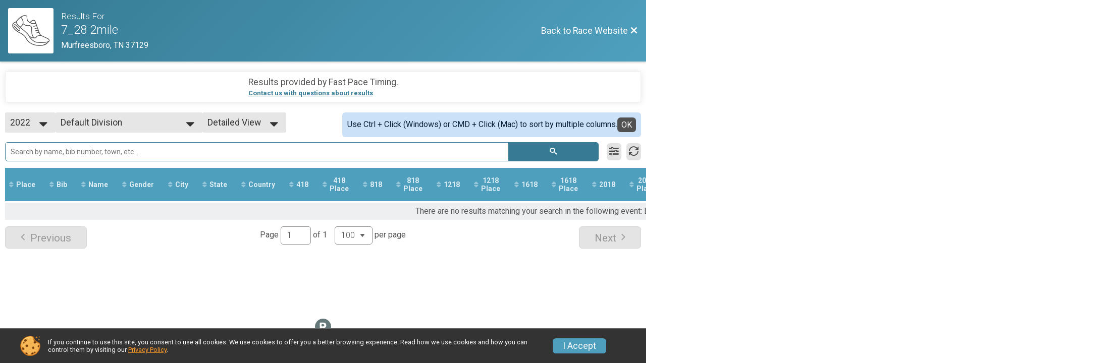

--- FILE ---
content_type: text/html; charset=utf-8
request_url: https://www.google.com/recaptcha/api2/anchor?ar=1&k=6LcdnRATAAAAAA4C48ibTO2oi9ikfu_Avc1VfsZP&co=aHR0cHM6Ly9ydW5zaWdudXAuY29tOjQ0Mw..&hl=en&v=N67nZn4AqZkNcbeMu4prBgzg&size=normal&anchor-ms=20000&execute-ms=30000&cb=msy6xe9m99ok
body_size: 49426
content:
<!DOCTYPE HTML><html dir="ltr" lang="en"><head><meta http-equiv="Content-Type" content="text/html; charset=UTF-8">
<meta http-equiv="X-UA-Compatible" content="IE=edge">
<title>reCAPTCHA</title>
<style type="text/css">
/* cyrillic-ext */
@font-face {
  font-family: 'Roboto';
  font-style: normal;
  font-weight: 400;
  font-stretch: 100%;
  src: url(//fonts.gstatic.com/s/roboto/v48/KFO7CnqEu92Fr1ME7kSn66aGLdTylUAMa3GUBHMdazTgWw.woff2) format('woff2');
  unicode-range: U+0460-052F, U+1C80-1C8A, U+20B4, U+2DE0-2DFF, U+A640-A69F, U+FE2E-FE2F;
}
/* cyrillic */
@font-face {
  font-family: 'Roboto';
  font-style: normal;
  font-weight: 400;
  font-stretch: 100%;
  src: url(//fonts.gstatic.com/s/roboto/v48/KFO7CnqEu92Fr1ME7kSn66aGLdTylUAMa3iUBHMdazTgWw.woff2) format('woff2');
  unicode-range: U+0301, U+0400-045F, U+0490-0491, U+04B0-04B1, U+2116;
}
/* greek-ext */
@font-face {
  font-family: 'Roboto';
  font-style: normal;
  font-weight: 400;
  font-stretch: 100%;
  src: url(//fonts.gstatic.com/s/roboto/v48/KFO7CnqEu92Fr1ME7kSn66aGLdTylUAMa3CUBHMdazTgWw.woff2) format('woff2');
  unicode-range: U+1F00-1FFF;
}
/* greek */
@font-face {
  font-family: 'Roboto';
  font-style: normal;
  font-weight: 400;
  font-stretch: 100%;
  src: url(//fonts.gstatic.com/s/roboto/v48/KFO7CnqEu92Fr1ME7kSn66aGLdTylUAMa3-UBHMdazTgWw.woff2) format('woff2');
  unicode-range: U+0370-0377, U+037A-037F, U+0384-038A, U+038C, U+038E-03A1, U+03A3-03FF;
}
/* math */
@font-face {
  font-family: 'Roboto';
  font-style: normal;
  font-weight: 400;
  font-stretch: 100%;
  src: url(//fonts.gstatic.com/s/roboto/v48/KFO7CnqEu92Fr1ME7kSn66aGLdTylUAMawCUBHMdazTgWw.woff2) format('woff2');
  unicode-range: U+0302-0303, U+0305, U+0307-0308, U+0310, U+0312, U+0315, U+031A, U+0326-0327, U+032C, U+032F-0330, U+0332-0333, U+0338, U+033A, U+0346, U+034D, U+0391-03A1, U+03A3-03A9, U+03B1-03C9, U+03D1, U+03D5-03D6, U+03F0-03F1, U+03F4-03F5, U+2016-2017, U+2034-2038, U+203C, U+2040, U+2043, U+2047, U+2050, U+2057, U+205F, U+2070-2071, U+2074-208E, U+2090-209C, U+20D0-20DC, U+20E1, U+20E5-20EF, U+2100-2112, U+2114-2115, U+2117-2121, U+2123-214F, U+2190, U+2192, U+2194-21AE, U+21B0-21E5, U+21F1-21F2, U+21F4-2211, U+2213-2214, U+2216-22FF, U+2308-230B, U+2310, U+2319, U+231C-2321, U+2336-237A, U+237C, U+2395, U+239B-23B7, U+23D0, U+23DC-23E1, U+2474-2475, U+25AF, U+25B3, U+25B7, U+25BD, U+25C1, U+25CA, U+25CC, U+25FB, U+266D-266F, U+27C0-27FF, U+2900-2AFF, U+2B0E-2B11, U+2B30-2B4C, U+2BFE, U+3030, U+FF5B, U+FF5D, U+1D400-1D7FF, U+1EE00-1EEFF;
}
/* symbols */
@font-face {
  font-family: 'Roboto';
  font-style: normal;
  font-weight: 400;
  font-stretch: 100%;
  src: url(//fonts.gstatic.com/s/roboto/v48/KFO7CnqEu92Fr1ME7kSn66aGLdTylUAMaxKUBHMdazTgWw.woff2) format('woff2');
  unicode-range: U+0001-000C, U+000E-001F, U+007F-009F, U+20DD-20E0, U+20E2-20E4, U+2150-218F, U+2190, U+2192, U+2194-2199, U+21AF, U+21E6-21F0, U+21F3, U+2218-2219, U+2299, U+22C4-22C6, U+2300-243F, U+2440-244A, U+2460-24FF, U+25A0-27BF, U+2800-28FF, U+2921-2922, U+2981, U+29BF, U+29EB, U+2B00-2BFF, U+4DC0-4DFF, U+FFF9-FFFB, U+10140-1018E, U+10190-1019C, U+101A0, U+101D0-101FD, U+102E0-102FB, U+10E60-10E7E, U+1D2C0-1D2D3, U+1D2E0-1D37F, U+1F000-1F0FF, U+1F100-1F1AD, U+1F1E6-1F1FF, U+1F30D-1F30F, U+1F315, U+1F31C, U+1F31E, U+1F320-1F32C, U+1F336, U+1F378, U+1F37D, U+1F382, U+1F393-1F39F, U+1F3A7-1F3A8, U+1F3AC-1F3AF, U+1F3C2, U+1F3C4-1F3C6, U+1F3CA-1F3CE, U+1F3D4-1F3E0, U+1F3ED, U+1F3F1-1F3F3, U+1F3F5-1F3F7, U+1F408, U+1F415, U+1F41F, U+1F426, U+1F43F, U+1F441-1F442, U+1F444, U+1F446-1F449, U+1F44C-1F44E, U+1F453, U+1F46A, U+1F47D, U+1F4A3, U+1F4B0, U+1F4B3, U+1F4B9, U+1F4BB, U+1F4BF, U+1F4C8-1F4CB, U+1F4D6, U+1F4DA, U+1F4DF, U+1F4E3-1F4E6, U+1F4EA-1F4ED, U+1F4F7, U+1F4F9-1F4FB, U+1F4FD-1F4FE, U+1F503, U+1F507-1F50B, U+1F50D, U+1F512-1F513, U+1F53E-1F54A, U+1F54F-1F5FA, U+1F610, U+1F650-1F67F, U+1F687, U+1F68D, U+1F691, U+1F694, U+1F698, U+1F6AD, U+1F6B2, U+1F6B9-1F6BA, U+1F6BC, U+1F6C6-1F6CF, U+1F6D3-1F6D7, U+1F6E0-1F6EA, U+1F6F0-1F6F3, U+1F6F7-1F6FC, U+1F700-1F7FF, U+1F800-1F80B, U+1F810-1F847, U+1F850-1F859, U+1F860-1F887, U+1F890-1F8AD, U+1F8B0-1F8BB, U+1F8C0-1F8C1, U+1F900-1F90B, U+1F93B, U+1F946, U+1F984, U+1F996, U+1F9E9, U+1FA00-1FA6F, U+1FA70-1FA7C, U+1FA80-1FA89, U+1FA8F-1FAC6, U+1FACE-1FADC, U+1FADF-1FAE9, U+1FAF0-1FAF8, U+1FB00-1FBFF;
}
/* vietnamese */
@font-face {
  font-family: 'Roboto';
  font-style: normal;
  font-weight: 400;
  font-stretch: 100%;
  src: url(//fonts.gstatic.com/s/roboto/v48/KFO7CnqEu92Fr1ME7kSn66aGLdTylUAMa3OUBHMdazTgWw.woff2) format('woff2');
  unicode-range: U+0102-0103, U+0110-0111, U+0128-0129, U+0168-0169, U+01A0-01A1, U+01AF-01B0, U+0300-0301, U+0303-0304, U+0308-0309, U+0323, U+0329, U+1EA0-1EF9, U+20AB;
}
/* latin-ext */
@font-face {
  font-family: 'Roboto';
  font-style: normal;
  font-weight: 400;
  font-stretch: 100%;
  src: url(//fonts.gstatic.com/s/roboto/v48/KFO7CnqEu92Fr1ME7kSn66aGLdTylUAMa3KUBHMdazTgWw.woff2) format('woff2');
  unicode-range: U+0100-02BA, U+02BD-02C5, U+02C7-02CC, U+02CE-02D7, U+02DD-02FF, U+0304, U+0308, U+0329, U+1D00-1DBF, U+1E00-1E9F, U+1EF2-1EFF, U+2020, U+20A0-20AB, U+20AD-20C0, U+2113, U+2C60-2C7F, U+A720-A7FF;
}
/* latin */
@font-face {
  font-family: 'Roboto';
  font-style: normal;
  font-weight: 400;
  font-stretch: 100%;
  src: url(//fonts.gstatic.com/s/roboto/v48/KFO7CnqEu92Fr1ME7kSn66aGLdTylUAMa3yUBHMdazQ.woff2) format('woff2');
  unicode-range: U+0000-00FF, U+0131, U+0152-0153, U+02BB-02BC, U+02C6, U+02DA, U+02DC, U+0304, U+0308, U+0329, U+2000-206F, U+20AC, U+2122, U+2191, U+2193, U+2212, U+2215, U+FEFF, U+FFFD;
}
/* cyrillic-ext */
@font-face {
  font-family: 'Roboto';
  font-style: normal;
  font-weight: 500;
  font-stretch: 100%;
  src: url(//fonts.gstatic.com/s/roboto/v48/KFO7CnqEu92Fr1ME7kSn66aGLdTylUAMa3GUBHMdazTgWw.woff2) format('woff2');
  unicode-range: U+0460-052F, U+1C80-1C8A, U+20B4, U+2DE0-2DFF, U+A640-A69F, U+FE2E-FE2F;
}
/* cyrillic */
@font-face {
  font-family: 'Roboto';
  font-style: normal;
  font-weight: 500;
  font-stretch: 100%;
  src: url(//fonts.gstatic.com/s/roboto/v48/KFO7CnqEu92Fr1ME7kSn66aGLdTylUAMa3iUBHMdazTgWw.woff2) format('woff2');
  unicode-range: U+0301, U+0400-045F, U+0490-0491, U+04B0-04B1, U+2116;
}
/* greek-ext */
@font-face {
  font-family: 'Roboto';
  font-style: normal;
  font-weight: 500;
  font-stretch: 100%;
  src: url(//fonts.gstatic.com/s/roboto/v48/KFO7CnqEu92Fr1ME7kSn66aGLdTylUAMa3CUBHMdazTgWw.woff2) format('woff2');
  unicode-range: U+1F00-1FFF;
}
/* greek */
@font-face {
  font-family: 'Roboto';
  font-style: normal;
  font-weight: 500;
  font-stretch: 100%;
  src: url(//fonts.gstatic.com/s/roboto/v48/KFO7CnqEu92Fr1ME7kSn66aGLdTylUAMa3-UBHMdazTgWw.woff2) format('woff2');
  unicode-range: U+0370-0377, U+037A-037F, U+0384-038A, U+038C, U+038E-03A1, U+03A3-03FF;
}
/* math */
@font-face {
  font-family: 'Roboto';
  font-style: normal;
  font-weight: 500;
  font-stretch: 100%;
  src: url(//fonts.gstatic.com/s/roboto/v48/KFO7CnqEu92Fr1ME7kSn66aGLdTylUAMawCUBHMdazTgWw.woff2) format('woff2');
  unicode-range: U+0302-0303, U+0305, U+0307-0308, U+0310, U+0312, U+0315, U+031A, U+0326-0327, U+032C, U+032F-0330, U+0332-0333, U+0338, U+033A, U+0346, U+034D, U+0391-03A1, U+03A3-03A9, U+03B1-03C9, U+03D1, U+03D5-03D6, U+03F0-03F1, U+03F4-03F5, U+2016-2017, U+2034-2038, U+203C, U+2040, U+2043, U+2047, U+2050, U+2057, U+205F, U+2070-2071, U+2074-208E, U+2090-209C, U+20D0-20DC, U+20E1, U+20E5-20EF, U+2100-2112, U+2114-2115, U+2117-2121, U+2123-214F, U+2190, U+2192, U+2194-21AE, U+21B0-21E5, U+21F1-21F2, U+21F4-2211, U+2213-2214, U+2216-22FF, U+2308-230B, U+2310, U+2319, U+231C-2321, U+2336-237A, U+237C, U+2395, U+239B-23B7, U+23D0, U+23DC-23E1, U+2474-2475, U+25AF, U+25B3, U+25B7, U+25BD, U+25C1, U+25CA, U+25CC, U+25FB, U+266D-266F, U+27C0-27FF, U+2900-2AFF, U+2B0E-2B11, U+2B30-2B4C, U+2BFE, U+3030, U+FF5B, U+FF5D, U+1D400-1D7FF, U+1EE00-1EEFF;
}
/* symbols */
@font-face {
  font-family: 'Roboto';
  font-style: normal;
  font-weight: 500;
  font-stretch: 100%;
  src: url(//fonts.gstatic.com/s/roboto/v48/KFO7CnqEu92Fr1ME7kSn66aGLdTylUAMaxKUBHMdazTgWw.woff2) format('woff2');
  unicode-range: U+0001-000C, U+000E-001F, U+007F-009F, U+20DD-20E0, U+20E2-20E4, U+2150-218F, U+2190, U+2192, U+2194-2199, U+21AF, U+21E6-21F0, U+21F3, U+2218-2219, U+2299, U+22C4-22C6, U+2300-243F, U+2440-244A, U+2460-24FF, U+25A0-27BF, U+2800-28FF, U+2921-2922, U+2981, U+29BF, U+29EB, U+2B00-2BFF, U+4DC0-4DFF, U+FFF9-FFFB, U+10140-1018E, U+10190-1019C, U+101A0, U+101D0-101FD, U+102E0-102FB, U+10E60-10E7E, U+1D2C0-1D2D3, U+1D2E0-1D37F, U+1F000-1F0FF, U+1F100-1F1AD, U+1F1E6-1F1FF, U+1F30D-1F30F, U+1F315, U+1F31C, U+1F31E, U+1F320-1F32C, U+1F336, U+1F378, U+1F37D, U+1F382, U+1F393-1F39F, U+1F3A7-1F3A8, U+1F3AC-1F3AF, U+1F3C2, U+1F3C4-1F3C6, U+1F3CA-1F3CE, U+1F3D4-1F3E0, U+1F3ED, U+1F3F1-1F3F3, U+1F3F5-1F3F7, U+1F408, U+1F415, U+1F41F, U+1F426, U+1F43F, U+1F441-1F442, U+1F444, U+1F446-1F449, U+1F44C-1F44E, U+1F453, U+1F46A, U+1F47D, U+1F4A3, U+1F4B0, U+1F4B3, U+1F4B9, U+1F4BB, U+1F4BF, U+1F4C8-1F4CB, U+1F4D6, U+1F4DA, U+1F4DF, U+1F4E3-1F4E6, U+1F4EA-1F4ED, U+1F4F7, U+1F4F9-1F4FB, U+1F4FD-1F4FE, U+1F503, U+1F507-1F50B, U+1F50D, U+1F512-1F513, U+1F53E-1F54A, U+1F54F-1F5FA, U+1F610, U+1F650-1F67F, U+1F687, U+1F68D, U+1F691, U+1F694, U+1F698, U+1F6AD, U+1F6B2, U+1F6B9-1F6BA, U+1F6BC, U+1F6C6-1F6CF, U+1F6D3-1F6D7, U+1F6E0-1F6EA, U+1F6F0-1F6F3, U+1F6F7-1F6FC, U+1F700-1F7FF, U+1F800-1F80B, U+1F810-1F847, U+1F850-1F859, U+1F860-1F887, U+1F890-1F8AD, U+1F8B0-1F8BB, U+1F8C0-1F8C1, U+1F900-1F90B, U+1F93B, U+1F946, U+1F984, U+1F996, U+1F9E9, U+1FA00-1FA6F, U+1FA70-1FA7C, U+1FA80-1FA89, U+1FA8F-1FAC6, U+1FACE-1FADC, U+1FADF-1FAE9, U+1FAF0-1FAF8, U+1FB00-1FBFF;
}
/* vietnamese */
@font-face {
  font-family: 'Roboto';
  font-style: normal;
  font-weight: 500;
  font-stretch: 100%;
  src: url(//fonts.gstatic.com/s/roboto/v48/KFO7CnqEu92Fr1ME7kSn66aGLdTylUAMa3OUBHMdazTgWw.woff2) format('woff2');
  unicode-range: U+0102-0103, U+0110-0111, U+0128-0129, U+0168-0169, U+01A0-01A1, U+01AF-01B0, U+0300-0301, U+0303-0304, U+0308-0309, U+0323, U+0329, U+1EA0-1EF9, U+20AB;
}
/* latin-ext */
@font-face {
  font-family: 'Roboto';
  font-style: normal;
  font-weight: 500;
  font-stretch: 100%;
  src: url(//fonts.gstatic.com/s/roboto/v48/KFO7CnqEu92Fr1ME7kSn66aGLdTylUAMa3KUBHMdazTgWw.woff2) format('woff2');
  unicode-range: U+0100-02BA, U+02BD-02C5, U+02C7-02CC, U+02CE-02D7, U+02DD-02FF, U+0304, U+0308, U+0329, U+1D00-1DBF, U+1E00-1E9F, U+1EF2-1EFF, U+2020, U+20A0-20AB, U+20AD-20C0, U+2113, U+2C60-2C7F, U+A720-A7FF;
}
/* latin */
@font-face {
  font-family: 'Roboto';
  font-style: normal;
  font-weight: 500;
  font-stretch: 100%;
  src: url(//fonts.gstatic.com/s/roboto/v48/KFO7CnqEu92Fr1ME7kSn66aGLdTylUAMa3yUBHMdazQ.woff2) format('woff2');
  unicode-range: U+0000-00FF, U+0131, U+0152-0153, U+02BB-02BC, U+02C6, U+02DA, U+02DC, U+0304, U+0308, U+0329, U+2000-206F, U+20AC, U+2122, U+2191, U+2193, U+2212, U+2215, U+FEFF, U+FFFD;
}
/* cyrillic-ext */
@font-face {
  font-family: 'Roboto';
  font-style: normal;
  font-weight: 900;
  font-stretch: 100%;
  src: url(//fonts.gstatic.com/s/roboto/v48/KFO7CnqEu92Fr1ME7kSn66aGLdTylUAMa3GUBHMdazTgWw.woff2) format('woff2');
  unicode-range: U+0460-052F, U+1C80-1C8A, U+20B4, U+2DE0-2DFF, U+A640-A69F, U+FE2E-FE2F;
}
/* cyrillic */
@font-face {
  font-family: 'Roboto';
  font-style: normal;
  font-weight: 900;
  font-stretch: 100%;
  src: url(//fonts.gstatic.com/s/roboto/v48/KFO7CnqEu92Fr1ME7kSn66aGLdTylUAMa3iUBHMdazTgWw.woff2) format('woff2');
  unicode-range: U+0301, U+0400-045F, U+0490-0491, U+04B0-04B1, U+2116;
}
/* greek-ext */
@font-face {
  font-family: 'Roboto';
  font-style: normal;
  font-weight: 900;
  font-stretch: 100%;
  src: url(//fonts.gstatic.com/s/roboto/v48/KFO7CnqEu92Fr1ME7kSn66aGLdTylUAMa3CUBHMdazTgWw.woff2) format('woff2');
  unicode-range: U+1F00-1FFF;
}
/* greek */
@font-face {
  font-family: 'Roboto';
  font-style: normal;
  font-weight: 900;
  font-stretch: 100%;
  src: url(//fonts.gstatic.com/s/roboto/v48/KFO7CnqEu92Fr1ME7kSn66aGLdTylUAMa3-UBHMdazTgWw.woff2) format('woff2');
  unicode-range: U+0370-0377, U+037A-037F, U+0384-038A, U+038C, U+038E-03A1, U+03A3-03FF;
}
/* math */
@font-face {
  font-family: 'Roboto';
  font-style: normal;
  font-weight: 900;
  font-stretch: 100%;
  src: url(//fonts.gstatic.com/s/roboto/v48/KFO7CnqEu92Fr1ME7kSn66aGLdTylUAMawCUBHMdazTgWw.woff2) format('woff2');
  unicode-range: U+0302-0303, U+0305, U+0307-0308, U+0310, U+0312, U+0315, U+031A, U+0326-0327, U+032C, U+032F-0330, U+0332-0333, U+0338, U+033A, U+0346, U+034D, U+0391-03A1, U+03A3-03A9, U+03B1-03C9, U+03D1, U+03D5-03D6, U+03F0-03F1, U+03F4-03F5, U+2016-2017, U+2034-2038, U+203C, U+2040, U+2043, U+2047, U+2050, U+2057, U+205F, U+2070-2071, U+2074-208E, U+2090-209C, U+20D0-20DC, U+20E1, U+20E5-20EF, U+2100-2112, U+2114-2115, U+2117-2121, U+2123-214F, U+2190, U+2192, U+2194-21AE, U+21B0-21E5, U+21F1-21F2, U+21F4-2211, U+2213-2214, U+2216-22FF, U+2308-230B, U+2310, U+2319, U+231C-2321, U+2336-237A, U+237C, U+2395, U+239B-23B7, U+23D0, U+23DC-23E1, U+2474-2475, U+25AF, U+25B3, U+25B7, U+25BD, U+25C1, U+25CA, U+25CC, U+25FB, U+266D-266F, U+27C0-27FF, U+2900-2AFF, U+2B0E-2B11, U+2B30-2B4C, U+2BFE, U+3030, U+FF5B, U+FF5D, U+1D400-1D7FF, U+1EE00-1EEFF;
}
/* symbols */
@font-face {
  font-family: 'Roboto';
  font-style: normal;
  font-weight: 900;
  font-stretch: 100%;
  src: url(//fonts.gstatic.com/s/roboto/v48/KFO7CnqEu92Fr1ME7kSn66aGLdTylUAMaxKUBHMdazTgWw.woff2) format('woff2');
  unicode-range: U+0001-000C, U+000E-001F, U+007F-009F, U+20DD-20E0, U+20E2-20E4, U+2150-218F, U+2190, U+2192, U+2194-2199, U+21AF, U+21E6-21F0, U+21F3, U+2218-2219, U+2299, U+22C4-22C6, U+2300-243F, U+2440-244A, U+2460-24FF, U+25A0-27BF, U+2800-28FF, U+2921-2922, U+2981, U+29BF, U+29EB, U+2B00-2BFF, U+4DC0-4DFF, U+FFF9-FFFB, U+10140-1018E, U+10190-1019C, U+101A0, U+101D0-101FD, U+102E0-102FB, U+10E60-10E7E, U+1D2C0-1D2D3, U+1D2E0-1D37F, U+1F000-1F0FF, U+1F100-1F1AD, U+1F1E6-1F1FF, U+1F30D-1F30F, U+1F315, U+1F31C, U+1F31E, U+1F320-1F32C, U+1F336, U+1F378, U+1F37D, U+1F382, U+1F393-1F39F, U+1F3A7-1F3A8, U+1F3AC-1F3AF, U+1F3C2, U+1F3C4-1F3C6, U+1F3CA-1F3CE, U+1F3D4-1F3E0, U+1F3ED, U+1F3F1-1F3F3, U+1F3F5-1F3F7, U+1F408, U+1F415, U+1F41F, U+1F426, U+1F43F, U+1F441-1F442, U+1F444, U+1F446-1F449, U+1F44C-1F44E, U+1F453, U+1F46A, U+1F47D, U+1F4A3, U+1F4B0, U+1F4B3, U+1F4B9, U+1F4BB, U+1F4BF, U+1F4C8-1F4CB, U+1F4D6, U+1F4DA, U+1F4DF, U+1F4E3-1F4E6, U+1F4EA-1F4ED, U+1F4F7, U+1F4F9-1F4FB, U+1F4FD-1F4FE, U+1F503, U+1F507-1F50B, U+1F50D, U+1F512-1F513, U+1F53E-1F54A, U+1F54F-1F5FA, U+1F610, U+1F650-1F67F, U+1F687, U+1F68D, U+1F691, U+1F694, U+1F698, U+1F6AD, U+1F6B2, U+1F6B9-1F6BA, U+1F6BC, U+1F6C6-1F6CF, U+1F6D3-1F6D7, U+1F6E0-1F6EA, U+1F6F0-1F6F3, U+1F6F7-1F6FC, U+1F700-1F7FF, U+1F800-1F80B, U+1F810-1F847, U+1F850-1F859, U+1F860-1F887, U+1F890-1F8AD, U+1F8B0-1F8BB, U+1F8C0-1F8C1, U+1F900-1F90B, U+1F93B, U+1F946, U+1F984, U+1F996, U+1F9E9, U+1FA00-1FA6F, U+1FA70-1FA7C, U+1FA80-1FA89, U+1FA8F-1FAC6, U+1FACE-1FADC, U+1FADF-1FAE9, U+1FAF0-1FAF8, U+1FB00-1FBFF;
}
/* vietnamese */
@font-face {
  font-family: 'Roboto';
  font-style: normal;
  font-weight: 900;
  font-stretch: 100%;
  src: url(//fonts.gstatic.com/s/roboto/v48/KFO7CnqEu92Fr1ME7kSn66aGLdTylUAMa3OUBHMdazTgWw.woff2) format('woff2');
  unicode-range: U+0102-0103, U+0110-0111, U+0128-0129, U+0168-0169, U+01A0-01A1, U+01AF-01B0, U+0300-0301, U+0303-0304, U+0308-0309, U+0323, U+0329, U+1EA0-1EF9, U+20AB;
}
/* latin-ext */
@font-face {
  font-family: 'Roboto';
  font-style: normal;
  font-weight: 900;
  font-stretch: 100%;
  src: url(//fonts.gstatic.com/s/roboto/v48/KFO7CnqEu92Fr1ME7kSn66aGLdTylUAMa3KUBHMdazTgWw.woff2) format('woff2');
  unicode-range: U+0100-02BA, U+02BD-02C5, U+02C7-02CC, U+02CE-02D7, U+02DD-02FF, U+0304, U+0308, U+0329, U+1D00-1DBF, U+1E00-1E9F, U+1EF2-1EFF, U+2020, U+20A0-20AB, U+20AD-20C0, U+2113, U+2C60-2C7F, U+A720-A7FF;
}
/* latin */
@font-face {
  font-family: 'Roboto';
  font-style: normal;
  font-weight: 900;
  font-stretch: 100%;
  src: url(//fonts.gstatic.com/s/roboto/v48/KFO7CnqEu92Fr1ME7kSn66aGLdTylUAMa3yUBHMdazQ.woff2) format('woff2');
  unicode-range: U+0000-00FF, U+0131, U+0152-0153, U+02BB-02BC, U+02C6, U+02DA, U+02DC, U+0304, U+0308, U+0329, U+2000-206F, U+20AC, U+2122, U+2191, U+2193, U+2212, U+2215, U+FEFF, U+FFFD;
}

</style>
<link rel="stylesheet" type="text/css" href="https://www.gstatic.com/recaptcha/releases/N67nZn4AqZkNcbeMu4prBgzg/styles__ltr.css">
<script nonce="PsWCcV_XT-VBDrtQ10Acdw" type="text/javascript">window['__recaptcha_api'] = 'https://www.google.com/recaptcha/api2/';</script>
<script type="text/javascript" src="https://www.gstatic.com/recaptcha/releases/N67nZn4AqZkNcbeMu4prBgzg/recaptcha__en.js" nonce="PsWCcV_XT-VBDrtQ10Acdw">
      
    </script></head>
<body><div id="rc-anchor-alert" class="rc-anchor-alert"></div>
<input type="hidden" id="recaptcha-token" value="[base64]">
<script type="text/javascript" nonce="PsWCcV_XT-VBDrtQ10Acdw">
      recaptcha.anchor.Main.init("[\x22ainput\x22,[\x22bgdata\x22,\x22\x22,\[base64]/[base64]/[base64]/bC5sW25dLmNvbmNhdChTKTpsLmxbbl09SksoUyxsKTtlbHNle2lmKGwuSTcmJm4hPTI4MylyZXR1cm47bj09MzMzfHxuPT00MTB8fG49PTI0OHx8bj09NDEyfHxuPT0yMDF8fG49PTE3N3x8bj09MjczfHxuPT0xMjJ8fG49PTUxfHxuPT0yOTc/[base64]/[base64]/[base64]/[base64]/[base64]/MjU1Okc/[base64]/[base64]/bmV3IEVbVl0oTVswXSk6eT09Mj9uZXcgRVtWXShNWzBdLE1bMV0pOnk9PTM/bmV3IEVbVl0oTVswXSxNWzFdLE1bMl0pOnk9PTQ/[base64]/ZnVuY3Rpb24oKXtyZXR1cm4gdGhpcy5BaSt3aW5kb3cucGVyZm9ybWFuY2Uubm93KCl9OmZ1bmN0aW9uKCl7cmV0dXJuK25ldyBEYXRlfSxPKS5LcT0oTy5kcj1mdW5jdGlvbihuLGwsUyxHKXtpZigoUz1tVihTKT09PSJhcnJheSI/[base64]/[base64]\\u003d\x22,\[base64]\\u003d\\u003d\x22,\x22woLCtGTDj8KnA8OxfcOTW8O1wqvCncKYX8O6wp7CjsOMaMOQw5rDgMKLECrDkSXDr3nDlxpJTBUUwrPDhzPCtMOtw4rCr8Olwo1LKsKDwrlMDzhjwrdpw5RpwoDDh1QowqLCixk3D8Onwp7Cl8KzcVzCqcO8MMOKDcKJKBkZbHPCosKJbcKcwop/w6XCig0swo4tw53CrcKOVW1tUC8Kwp3DmRvCt2nCmkvDjMO5DcKlw6LDiQbDjsKQTQLDiRROw6InScKfwqPDgcOJMcOywr/[base64]/ClBHDmR4Pwpk8wrXDuwPClDlnb8Orw7jDgEXDoMKUDQnCgy1mwrbDnsOTwqlNwqU4UMObwpfDnsOUDn9dWyPCji0nwoIBwpRrJcKNw4PDmMOsw6MIw4MEQSg/WVjCgcKICQDDj8OodcKCXQzCkcKPw4bDusO+K8OBwqI+UQYfwoHDuMOMbnnCv8O0w77Cp8OswpYsC8KSaHU7O0xHDMOeesKwacOKVhjCkQ/DqMOFw7NYSQfDo8Obw5vDtDhBWcOlwoNOw6Jrw6MBwrfCoHsWTTPDgFTDo8OJe8Oiwol8wrDDuMO6wqjDq8ONAFhqWn/DhUg9wp3DqhU4KcOGIcKxw6XDvsOvwqfDl8KjwrkpdcOKwrzCo8KcecKvw5wIRsKHw7jCpcOGaMKLHjPChwPDhsOWw6JedHwuZ8Kew6HCq8KHwrxfw7pJw7cTwqZlwospw5FJCMK1N0YxwpPChsOcwoTCqsKLfBE/wqnChMOfw5tXTyrCqcOpwqEwZsK9aAlvLMKeKit4w5pzCcOeEiJYfcKdwpV4CcKoSy7Ci2sUw5xXwoHDncOww6zCn3vCjcKvIMKxwp7ChcKpdhXDssKgwojCnTHCrnUVw5DDlg8xw6NWbwrCt8KHwpXDuknCkWXCuMKqwp1Pw5sUw7YUwp8qwoPDlxceEMOFX8O/w7zCsgdLw7pxwrclMMOpwrjCqizCl8KtGsOjc8K2wpvDjFnDoyJcwpzClsO/woAqwo9Xw5rCk8O7bwbDqGV+AWHCnA7CqlXCnSJODTLClsKyBjpCwoTCv1PDqsOpDcKaKWlrI8ONHMKLw73Chl3Cs8KFGMOrw7XCjMK0w5ACN0DChsK0w5dpw6vDv8OEH8OYe8K/[base64]/woDDrBRMwrhQPsOQdylofwnDvsOBRy3CqsOPwo5ow5djwrfDt8OGw4geW8Ouw4saUQzDmcKcw4YXwpg5acO9wqFwBcKZwrPCujjDtGLCo8OqwoxeJy53w4xJd8K0RVQvwqY4PsKDwpPCuElFKMKObsOpS8K9JcKpbQjDvgfDjcKXScO+KWc4woN2PC/CvsKzwoo7D8KQacKywo/DtSXCqEzDhBR0VcK/FMKDw57DtUTCqXljWyTCkz4Fw7gQw79bwrDDszPDuMKZcg7DqMOLw7JdGsKzw7LDmG/CoMKSwogqw4tEBcO6AMODG8KfRMOqO8OZLhXCrG7CkMKmw4PDowzDsD8aw4cLaXHDrcKzw5PDtMOUbQ/DojrDmMOsw4zCk2stdcKrwopbw7TDgTvDpMKpwrsIw6EXRTrDuCkTDBjCgMOUFMOxEsOdw67Dsx4PJMObwqgxwrvCpE42IcOww6s2w5DDrsKww4kBwrRcHFFtw6p6bzzCvcKgwp0zw4zDpxAFwrsdTHlvUFDDv19twqfDs8KPZsKZA8OlXB/CgcOlw6nDr8K/[base64]/CrsOQwqHCkE5HY3wiPQHCrMKdcxXDpTdcU8OEB8O/[base64]/[base64]/CgcKHw5kyD8Kkw4I+wqXCsyvDiMOWBAzCn3gDTynCmMOETMK0w68Rw7XDk8Ozw4jCncKNBcKDw4NQw7DCpGrCicOWw5zCi8Kcw6g0woplS0tKwp81IMOOLMOfw79uw7LCp8OLw7NkBjXChsKKw4DCqwLDicK4GcOWwqvCk8O+w5fDgcKqw7HDn2oAK0E6OMOxaQjDlS/CklM7fkEZcMOGw5/ClMKXJsK0wrITAsKGBMKNwqExwq4lPMKQw5sgwpDCuFYKdGUWwpHCjXDDkcKGEFrCj8KewrcWwofCiQzCni0Fw4lUH8Kzwqd8wosSPTLCo8Kvw5d0wr7DnCTDmVZQLgLDs8OmNVkOwpt1w7JHRWPDkU7DjMK8w4gZw5/Di2w8w4cowq8HEiLChcKIwrAMwoVSwqh6w4pDw7xiwrMGQhImwrnCiyjDm8Kgw4HDjGcjLcKow7PDo8KECEswMQ/CksKQfCHCosKoQsO7wr/CrCZ5B8Olwr8mAcK6w4plTsKXK8K6AHRrwrfCksOdwoHDmw4Kwp5Qw6LClWTDrsOdfFNIwpJ0w6MMXGzDncO2LVHDkTQKw4Bbw7AaEcOMZwcow6LCosKcNMKBw4tjw5hFTTUPUjPDt30EXcOpIR/CicOMRMK3DVAJC8OoC8OIw6XDoynDvcOIw6ksw65rOVl5w4fCtjYTbcKIwqw3wqDCpMK2LBYRw6jDsB5jwojCvzZXIW/CmVLDpcOJch8Pw4jDlsOPw6sgwr3DtGbCnWXCgHDDmFIyPi7Co8O1w61IbcKuTicGw6BJw6o8wpfCqQkONsKew4DDnsOrw73DhMK/[base64]/CiHzCvGbDpAMSw69Yw7nDm8KdwofCt8Kpw67DvEjCosKrAlfDucOGI8K/wroTFMKTSMOpw4oxw4x7LgXClAHDik0/dsKMGFbCrjnDj0wudyNbw6UNw6hLw4MRw7zDqXjDtMKIw74BZcKcARzCiBNWw7/DjsOAR2ZUb8O0JMOHXnfDp8KKFBxww5Y+ZsKZb8KxZHxKH8Ocw6PDiXdywp0nwoHCkFvCnhTClxwtf1bCi8OKwqLCj8K3MkfCgsOdVxARM0Q5w5nCpcKZesKjGzbCqsOmNVdaRgo5w6IbV8KvwoHDm8Ozwo1necOQHnQbwo/CuTYGZ8K0wrbDnmsNZwtKw7PDqMOfBMOrw5nDvSAqGMKUblDDtFrClEYbw7UILMOsUMOYw4vCvTfDrHw1MMOxwopJYMKuw6bDl8KewoJ6KTMvwqXDs8KVYFQsUBLCjhUhVcOtWcK5DUZ4w4/DpATDmcKiQsOoVMKbDcOZUcKUBMOpwrlywpVpJQLDoB8eKknDkyvCpCE2woksISp3VxkmLi/[base64]/Do8OfwrrDjsKJwqIrwo9sw5JscMODwqAYwq/[base64]/DtcOJw5bCuBvDtsKVw58bdsOraHPCtsOJw5thd2N9w6MKQcOwwpzCjDjDtsO0w7PCvQnDvsOYV1HDh0LCkRPCmEVkHcKtR8KyPcOXfMKAwoU3bsK+ElQ/[base64]/wo/CmVY7w5rDqSzCscKTcXnCs8OxQzk0w680w71zw5VKdcKYU8OVI1fCgMONMcKqAjVEQ8K2wqM7w4oGAcOYWCcVwpfCnzE0B8KdcU3CkFXDiMK7w5vCq2p7fMKTNcKzBirCmsOXbD/DosO1azbDksKbGF/DoMK6CT3CkQjDnz/ChxvDpXbDoic8wrrCtcK/QMK/[base64]/Dn8OLU8OQMsOdNS15DMOpKMK+UVE4MjXDssOkw7FIe8OqcX09FFJVw6PCkMOsUXzDrCjDsg3DviTCp8Oxwoo0I8OfwqbClTTChMKxTA/DnVIjThBhY8KIRcK6UmvDqwVYwqscKivDvMKRw67CjcOnBDgFw5zCrxdCUXfDuMK6wq/CisOXw47DmsKDw6TDsMOhwod6fnDCvcKtDCYHB8OKwpNdw43ChsKKw5nDtWbCl8K5wrLCo8Ocwosmd8OeMVPCgcO0fsOzX8KFw6nDvwhYwq9Xwp0tdMKJCRHDr8Ksw47CvTnDg8O/wojCksOaTg8nw6zCj8KSwqrDvXldw7p/YsKMw6wPLsOXwq5bwqRAf1AAYVLDuiRYQnBWw7x8wpfDk8KywpfDuhZSwrNpwp4JIQ4mwp/DicKpW8OTfcKddsKgKlgYwpFzw63DkELCjijCsnEeCsKYwqVXKMOCwq1Rwp3DjVfDvk4GwpPDhsKvw5DCk8KIIsOPwo7DlMOlwrZyRMKbdyhsw57ClMOEwpPCqHQMWxggAcK8fWHClMKocyDDlcKUw6TDkMK/wpfCscOxFMOAw6DDtMK5SsK1GsOTwpUOUgrCg3NjN8Kuw7DCk8OtQsOqBsKnw7sAUB7CqCzChhUGDgFrU383YlsLwrFEw6Y0w7nDl8K/L8OAwovDj3ROQGp+AsOKdX3Dv8Oww6zDlMKTKmbDkcKtPiXDr8KIHFTDuj11wo/DtXM9wpHDkDReIgzDhMOnWUkHaDZNwr3DqQRgWzYUwrNkGsO6wq0ve8KswqUcw60AcMOqwonCv1ZKwoXDsHTDmMK1aWjDoMKgJ8KST8KAw5nDucKhAF0hw5HDrgt/G8Kmwrwjdj/[base64]/CsQNhwqTCtnsMe1vDknpBdcOAwp9tNMOeTwp9w5bCmMKywrnDqcOmw7fCp1zCisOSwrjCvmfDvcOZw6/CrMKVw6xwFhzDmsKsw5nDkcKXDCxnH0zCgcKew5JeTsK3ZsOiw7kWSsK/woI/wqjCvcKgwozDmcK2woTDnnbDnQfDtFbCncOoDsKRZsORLsKuwq7Dk8OVcCXCqEdxw6MkwopEw6fCnMKYwqFTwpXCh04Ya1AMwrsXw6zDvBbCuUZdwrzCvgMsEl3DnitDwqrCsxXDu8OAaVpJA8OVw67DtsK9w5JBHsKIw7LCsx/CrznDqHBmw6JxQ1wqwoRJwpgfw4YDTsKqdxHDqMODfC3Dvm/CkCbCo8KhRAoYw5XCu8O+XgPDpcKiHMOOwro4VsKEw7tzdiJ1RVZfwrzCpcK0IMKvw7jDkMKhZsOfw6EXNsO3JRHCpWnDljbCoMKIw4/[base64]/CosK1WMKGw5DDjSzCsAbDqsO2MRwdwo3DmsO6ShoXw61FwqwpEMOjwrBmaMKOwrvDhy7CmCp5NMOZw5HCqSEUw7rCrH84w4ZTw75vw7A7MwHDoV/DjhnDgMONbcKqNMK4w5DDiMKnwqNtw5TDn8KwOsKKw45fwoAPEjVPfxwywrXDm8KZEQfDvcKAUMKmB8KeJ23CucOHwrDDgkITcyvDr8K+f8Oaw5A9WijCtl1twpTCpC/CsHDChcOMR8OXEVTDoTrCqDHDjMOBw5DCjcOawoHDri88wo3Dr8KdBMOvw6dscMKNWcKew7osIMKWwqhXfMKew5nCgy8sBhTCt8OOQCZJw4t1w6TCncKzE8KnwrlVw4LCicOGBVsFB8KEQcOLw5jCvHbCjsORw4nCgcO/[base64]/[base64]/CnFAzwobCoMOQdsOqw7rCsg3CnEzCvFrDggbDqMO6w5vCocO9w5oPwr/ClG3DicOpCDhdw4UFwqfDgMOiwo/[base64]/PVQFw4XCvMOgS1vDiMONw65QaDLCtsKSw77DhcOaw71SHV3CpwfCm8KOCj9IDsKHHMKmwpTCo8KxFkwSwo0aw5fCmcOMd8OrV8KvwqI8eF/[base64]/DsVfDrUfDv8O9wpXDu3DCicKUwp/CtMKpUiVGA8K4w4nCvcOAFD3DgX/CpsOKe2LCicOiZ8K7w6HCtiDDtsO0w6DDowZVw6w6w5HCg8OOwojCrUt1cD/[base64]/DuMOxwphDwqp0KFgdPFMNw5zCncOQw6hYJ2LDuBnDpsOuw7DCjnPDt8OyOw3DrcK5H8KDYcOqwpHCp1XDosKkw4XDq1vDoMOBw53Cq8OAw7x8wqgZdMOIFyDCq8ODw4PCqj3Dp8Kaw4DDhgVHJsOiw7PDlVfCtnXCi8KUL07Dul7CusONWW/CtkMxQ8Kyw5HDmVo1blDCtcOOw6VLW1dpw5nDngXClx9BJgQwwpLCjAkkWz5AMFTChF9TwpzDlFPCmBHDjsK/woTDiHY8wrQRWsOww43DpsK9wozDhlwYw5VQw7fDpsKyGz4JwqDCrcO8wqXDh1/CvMOLGElbwr1hEioNwpjCnxcUw58Fw4kmdcOmaEo/[base64]/Dq8OgXRLDqy/CmsKqw5Qyw6TDgsOpwoFfUsKiwrdawpjDvznCgMOjwqYtfcO9TxTDqcObajwWwpQUeTDDqsKRwrLCj8OhwqRSKcKtOSV2w741wpY3w73DtkZYFsO6w5fDksOZw4rCo8KPwrfDlwkywrLCrcOewqlaG8K/[base64]/[base64]/DrcOYCjzCsG0ZIB7CjsOFwqIBw5zCtD3Dg8OGw5PCg8K8Jl4Bw7R5w6IGPcK+QMKsw6jCjcO4w7/CksO9w7wKUlrCsylOFDNmw69yfcKAwqVVwq5pwqjDv8KodMO6BzLDhnnDilvCu8OBZEMIw6HCq8OUTGPDhlkEwrjCnsO5w5zDqAZNwpoYLTPCh8OvwrgAwrhiwrhmwrfCoSzCvcOTVjfCg28SChjDscOZw4/ClcKWRF1Qw7DDjMOJw6Brw7UXwpNAPjXCo27DkMKNw6XDgMKGw6h1wqvCuGvCpF9Jw4LCssKze3lxw4Acw6DCsUorcsKdS8OJSsKQRsOMwrrCqXbDj8Kzw63CrFISMsO/FcO/HF3DjwR/fcKPVcK9wpnDjXAaBnHDg8Kswq/DosKvwpxPHgXDhVfCoFEdJ25Owq5tNcONw4PDisK/wr7CvMONw77CtcK7BcKLw6wIc8O9Ihc9ZEbCoMKUw7sjwocdwp4uY8O2wobDuid9wo0VTU5RwrlvwrgUDsKed8O2w4LCl8Kdw7hdw4bCpcKswrTDt8OpVznDuhjDjikzei5UFUHCpMOpf8KSXsKyDsOEH8OVfsOsB8OYw7zDuwcEZsKRNWMswrzCtzvCkcORwp/CszjDgzcvw4Iiwq7CkW88wrLCgsOjwo/DkWnDvWTDlyXChhEZw7HChBUCNcKqex7DhMOyCsKHw7DCkxErW8KmZmXCq2LCtTw7w45Ow4/Crz7ChFvDsE3DnXV/TMOPM8KFPsK+dnLDlsOVwqxCw4fDoMOhwrrClMOLwrjCjsODwo3DuMOgw6YTWV5oQHDCrsKJD2J4wponw5YswoTChxbCp8Ogf0TCrw3CmwnCkW1ESSrDjRd0dis4w4Ekw6U6MS3DvcOiw6nDscOzCTxzw5Z5B8Kvw50wwopeUcKFw7nCvhwCw69mwoLDm3lGw75wwp/Drx3ClWfCkcOMw6rCtMKGKMO7wofDqnxgwpkewphBwrEcZsOFw7ZlJ2hSJinDjlfCt8O0w5jCvjPCncKKFDvCqcKmwprDk8KUw77CkMKGw7M0wqBJw6tBZW4PwoIbwpomwprDlxfDslVgKQ9hwrrDh2t1w7vDoMO/wozDlgM6EMKAw7gPw6HChMObY8KKPCfDjCLChFTDqScXw7kewozDlmRQZ8OQd8KhR8OFw6VQZzpJKD/DlMOsQkcOwoLCkH/CjhnCjMOIXsOtw6oewodlwpQNw7LCoA/CoFZfSxZjRFbCkzjCrwbDmiloQsO/[base64]/DgsOfw7dfIA3DiMKEwo3Co1zDkAbDq8OcRWfCsjUWOm3Do8O4wobCk8K0a8ODTUJ+wqN4w7LCj8OxwrDDmwY3QFI6LChNw7tpwoJvw5gJHsKkwpR6w7wKwpTCn8OBMsK1H3VLHD/[base64]/[base64]/ChcOPw5vDoXvDsMKISzMyRsKfwqrDgcO3F8ORw6zCkB8Iw7MPw6MWwrDDgmfDj8OiN8O0RsKQTcOEQcOjPsO+w6XChmzDosK1w6DCu07DpBbCi2zCkwvCosKVwo9XJ8OjFsK/[base64]/Co3XCqMONwoLDuzwGwq7DlH/CmyPCl8K0TMK4f8KEw6vDsMKuQMOdw4/CgMKocMKBwrZyw6UTCMKUacK/HcOowpExSn3DiMOuw6TDmx9lER/CpcONVcOmwodDGsKyw7bDhMKYwqTDqMKLwp/DqUvCrsO9ecODOMO9XsOpwqgAFMOOwoYlw7BNw6ZLZHDDgMK5U8OCNSPDqcKgw5jCmX8dwqINLlBGwpjDijPDqcKAw71BwpBjTibCucKqe8OhdmgrP8KMw5nCkHjDlQjCsMKMKcKBw69lw4vCmSYtwqcvwqrDosKlcRYSw6ZnZsKMDsOtPxRDwrLDqcO0aj92wp/CuRQow4RaFcKwwpgZwrpPw7hJIcKgw7wew60VZAhpZMOFwpQuwpbCimxTaHLDjSdzwo/[base64]/CicOSw5NvDQQzNF7DpF9ze1fDmCnDqxZnVsKbwonDnkbDkn1MYsOBw7tdP8KQPwPCssKGwpVgLsOiPzHCgsKmwr/[base64]/wovCo0zDjgvChsKLU8KNa0Acw7DDmsKKwrIQSWd2wpHCu0jCosOhCMKEwr8RGjDCkDrDqlFFwo9fXzNaw6pPw4PDlsKVEUDDqkPDp8OjTATDhg/DrMOmwpVXwrTDrsO2BWPDqkcZaz7DjcOJwp/DpMOywr9/UMKgR8KDwoUiLgo0O8Orwpw5wohzOHoxXjURdsOJw5ICdS4CTXDCqcOmP8K8wqrDlVvCvsKCYiHDtzrCiG1/[base64]/wodwYBImFA1ZK8Okw4UBbQsUwpkmSsKowr/DvMOvSADDocKMw61jCxvClDQuwo13wrUaL8KVwrTCnS8YZcOlw5IVwpDDgjzDlcOwF8K1WcO4WU3Dsz/[base64]/Crl49T8K6DsOiecKkD8OAw7nCglrClcKOYUsQwpFFPsOkBVscAsKVDcO1w7nDqcK+w4TClcOjCsKHAxJew7/CtcKIw7Z6woDDlkTCt8OPwojCgVbCkSrDilMXw77CsVJZw5jCqjDDomljwozDpWnDmcO1Sl/[base64]/[base64]/SGp2wq5FOyvCvUjCucKXw4wWwrEQwp0KD1HCtsKjWRQfworDgcKQwqUswo/DnMOnw5dFIyINwoUEwoPCrMOgRMOPw7IsdMKiw5wWFMO8w5oXNnfCkG3CnQzCoMKDbcKqw7bDvhhYw7NKw7Eww4Afw7tKwoE7wotNw6PDti7CnDrDhzvCpgoFw4h/QcKYwqRGECl7LyYnw51DwrVCwpzDjmcdXMO+KsOpVcOVwrrChl97HcKqwobCgcKWw4vDkcKRw5PDpnNwwrMiGjLCjsOIw7UDOsOtbFFRw7U8d8Okw4zCu30tw7jCu0HDjcKHw641C27DjsK/w74SfBvDrMObCsKXRsOPw50qw6dgL1fDlcK4OMOAN8K1b2jDqA4vw4DCqcKHM0DDujnCrjUUwqjCvyc0ecO7L8Ofw6XCo3Ypw47ClGXDlz/CoU/DnHzChBvDoMK5wpYNfMK1cn7DtjPCjMOMX8OJDSbDvUPCpnnDmgbCu8OMBwlqwrBqw5HDosKWw6vDrkHCisO1w7fChcOleS/CoxrDoMOpBcKhcMOLBsO2fsKLw5/DgcOfw5RlUGzCmR7CjMOjZMKNwqDCmcOyFUUPRMO+w4hXdQ8mwqlrCDLCq8O4IcK9wqw4UcKnw4wFw5LCj8KUw5DDr8O9wq/CqsKWaBnCvD0PwqzDjF/CmSvCgcKgJcKVw558DsKbw5ZpXsOyw5dVUn4Xw4prwpzCksKuw4nDrMOfZjAnS8OzwoDCpGDCs8O2H8K9w7TDh8K9w7fCsRTDosO9wphteMORQnAlIMKgBlXDiXkWZcOhKcKJwrd8M8OQwp/[base64]/wqNHJSsdw4pzwrDDgsKAw53Cu8K+Ol7DmUjDgcO6w54owo1/w50Sw4w7w4pkw7HDkcO6f8KGacOPSnwBwqPDn8OZw5bCgcOiwqJSw7/ChsOfYzwoKMK2BMOcO2swwovDhMOdHMOqdBwcw6nDoU/CtnRACcO+SitjwprCn8Kjw4rDg1xpwr0ewqLDlFjCnyDCi8OMwr3DjjNKYcOiwqDCiRDCjj4Dw6BhwpzCj8OjEHpIw4Abwo7CrMOGw5tCMm/DicObM8OnNsKwAmUdbQcdGcKYw40jBAHCqcKOWcKjTMOswrvDgMO9w7NyPcK0JcKBeUVQe8KBcsK/BMKFw6xGScKkwrXDpMO4dS/Di13DicKtFMKBwoQqw6nDlMOkw5nCo8K3KHrDpcO/I0nDtcKpw4DCgcKaWDDCtsKucMO/wqoswqHChMKxTxnCrWh2fsOHw5rCoATCoVZXd1nCsMOoS3PClGbChcOPKBolGkHDpAbCscKyOQ/DkX3CrcO0SsO5w4UPw5DDp8O4wpBYw5jDiwFlwoLCkg/CjDTDmMONw50qTC/Cj8K2w7DCrTLDjMKLJcOTw44WCMKXFUfDocKvwrTCoh/DhkxHw4JDEiYUUGMfw5wEwo/Cu0NuPcK2wol8NcK2wrLDlcObwrHCrl9GwqN3w7QWw60xUxDDiHYbB8O0w4/DjgHDrUZTJFfDvsOiPsKZw4nDn1DCg2xSw644wo3Csw/DkC3CnMOwEMOTwo43fhnCisKzCsOadMKiWMKBYsOSJ8Ogw6XCu0Rew7V/RhMrwq5Zwr8cFFl5JsKjCsK1w5TDhsKscU3ClG0UZTbDk0vCtkTCr8OZe8KxRhrDvxBTMsKCwrnDisOCw6U2RAZowp0PJD3CqWU0w4x7w6hWwp7CnkPCnsOPwrPDnXPDsVV3wrLDlMKYaMO1GkjDn8KZw7oVwpzCp2IhCcKSE8KRwq8HwrQMwrk/J8KXWSYdwo3DlcKmw6TCvGTDnsKfwroOw7g8cWMnw6Q/dW5YXMKdwprDlgjCtMOtH8KzwrQkwpnDsRkZwpDDgMKNw4RkKsOXQcK1woFtw4jDl8K3BsKiJDUBw5cywrTCkcO0IsOwwofCmMKswqnCowsuFMKzw6o7aQ5Hwq/CtRPDkhrCgcOpWFzDvjzDjsKqTjd4RzI5JcKew4x3woBAISDColsww5jDkS9zwq/[base64]/w7fDh8OyC3HCtgPDsWLCsMOnwqY4bi7DocOFw65Rw4bDjUQuH8Kjw6ExIBzDs2RTwrDCv8ONCsKMT8KDwpg5SsOGw5PDgsOWw5s5QsK/w4/DgQZIXsKpwqTCjEzCuMKJUnFoUcOcIMKQwoR2IsKrwqkwDmJtwqgew4MGwpzCkgbDosOEa1UuwqMlw545w5wBw4dTG8KQa8KjFsOHwo45wokywpXDkTxywoBGwqrChg/Dm2UcXBk9w7VvLcOWwrbClMO6w43DuMO+w6ZkwolSwpEtw5cXw4rCnVLDgsKVLMKDT1xJTsKDwodMQMOgCiRWccONclvCjBEEwpJPTsK4Cl3CvyvDssKWNMOJw5rDm3rDnC7DmD1ZNcOMw4jCnGRqSEXCu8K8N8K+wr8tw6pgw5/CqsKPECYkN2l4GcKYWMOCCsODZcOaWB1PDQ9qwqgjE8KgZcKTdcKvw4jDksOEw553wr3Dughhw50Yw6jDjsOZbsKMT2M4wqDCkyIuQxBqUAQRw4VgVsK0w4fDu33Ch2TCnB17H8OVesOSw6/[base64]/DhMKcGMOhw47Cjm9+wqPDmGIZwp9CP8O9Vl/Ck00VYMOCE8ONJ8Kzw7Mww5kMesO9w4XCqsO4EnvDp8Kyw4HCvMKCw4cEwqU7Dg4Nwp/[base64]/DvhbCvAI3InTCl8KIEmZXTEJhw7bDiMODOsKew5FCw6M3HFRXY8ObdsKqw47Co8KcL8KXw6xJwoDCpjjCu8OJw5fDrUYGw7kAw6nDqMKZA1cgQMOpIcKmecO/wpB7w7EvDArDkG8oU8KqwoIqwr/DqDPCgjHDtwHDosO4wonCi8OmfBE5asO0w67DqMOLw5vCjsOCFU/Di33DnsO3fMKjw59Cwr7CncOYwrlew7QMejIJw7/[base64]/Cl3c3KErCtcKHccOZwrVFw7fDhsO7IXdbZ8OHEHNAcMKmS0zDtA59w6HCljRfwrzClkjCqhgGw6Iawp3Du8O+wq/Cmw0ibMOdXMKbSXJwdADDqjjCocK8wp3DghNlwozDscKwJcKvLMOVfcKzwpLCmGzDuMOPw51zw69pwpHCiAnCixEWOcOLw5fCvsKswos5aMOFw6LCs8OOczDCsgLDuRLCgnQTMhTDnsO/wrMIOUrDnH1NGGYqwrU5w73ChgZVUsK+w6lUIMOhRCAywqApTMOPwr4Zwp9FY2J+csKvwr9nIB3Dr8KkV8K8w58PPcOtwpsqeEfDt33CtELDuxnDk29Iw5ouQsKIwqQ6w58tU27CucOuI8Kzw4vDgF/DoyV9w4DDqmzDm3HCqsO9w6DCmTULWHDDt8OWwqVlwpV8L8KXMEjDosKEwqrDoC0gK1/DoMOMw5ZbA1rClsOEwqkHw7bDucOyRnpndsKmw7Vowq7Dr8OmJsKtw5nCl8K/[base64]/wq3DqMK8wobDssOww5IRLxHDqHQuw54oD8O0wopmf8KqahpGwplNw4F/wo3DmibDpxfCgAPDo2sKBiNONcK0TgPCncOkwod7IMOPGsOTw5vCjjrCkMOWSsOow5oQwpkfFggYwpF2wqs1JMKtZcOxCkllwpjCosO3wo/ClMKXDMO1w7XDiMO7RsKxJ3TDsDbDpRHCiELDi8OJwprDo8OEw4/CtgJOOi4rW8KRw63CrgNfwopUbQfDkRPDgsOWwp3Cpg3Dk2vCl8KJw47DncKEw4rDhCQiSsOpScKsLTnDlgvCvG3DhsOaZSfCsxt6wq1Sw5rDvMKNIXtlwo4ww4PCiWbDv3XDtCbDp8O4RCHCrWpsYEQww4p/w53ChMOyUxFWw6VpQn4fTlM8Dj3Do8KEwrHDllDDq3hBCApKw7TCsDbDkyDCtMOkHHPDr8O0eAfCvMOHBndUUj56NClpYUnCoihLwq0cwqQpAcK4AsK7wqHDmS1mMMOxVWPCncKEwoPCvcObwovDkcObw7jDmSLDj8KGGMKcw7lKw6TCjU/Cj0TCoXIjw55tbcOkCFLDoMK/w7kPf8O7A17CnD4Fw4LDrMOAUcKcwplmHMOCwpR2ZsKRwrAQI8K/EcOfeShJwoTDvT7Dg8OOMcKFwpTCosO7wqRww4LCqnHDn8Ouw5bCnnnDtsK1wohEw4bDiwlaw6N+GUPDvsKZwoHChC0JYsOZQMKtKil7L2LDosKbw7/CmcK5wpJOwoPDucOvUR4YwqDCuTTCgsKFw6ktVcO4w5TDuMOeelnDssObaS/CmBV/w7rDrmcqwpxGwpwvwo8kw5LDkMKWAcKNwrcPdgh4A8Orw7wUw5cgcDtBPinDjVbCm0JJw5nDpx5WCXEdwolBw5rDkcOPN8OUw73CmMKqQcOZGcOjw4Egw4zDn0t0w50CwpE2SsKWw6zCtMOdPmjCicOiw5pGAsKlw6XCk8K1McKAw7dlN2/DvkcJworChwDDicKhIMKbD0Ngw4PCqH4YwodPFcOzOEPCtMKUw70kw5TCjcKJVMOiw7oRNcKFBMOyw7cLw7BHw6fCqsOqwqAgw6/CsMK2wq/DmcKLOsOuw7IWfm1MRMKFUGbCvEzCszzDlcKcVU0JwotAw64Rw5nCiSxnw4XCusK+w60BB8O5wq/[base64]/[base64]/CsCsvw6gkwqRnw6rCoMKpw4xIBQEpNnsfWFjCuTfCmMOiwoJdw4FjEcOOwrhxZgEFw68Awo3ChsKwwolHEGHDqcKfUsONKcKHwr3CtcO/QRjDrTsxZ8KQbMOrwqTCnFUWNx51FcOlScKDBMObwp54wozDjcKUKyrDg8KrwolKw48ew5rCqx0mwrESPgM9w7bCnRMxZToew5XDgAsOIXjCoMOwa0LCmcOEwoo0w71zUsODZzNNaMOUNXV9w7JAwpssw73DgMObwpwrEhRZwq4jEMOIwoDCmnBgVRwQw6oSAm/Ct8KQwqBXwqQbwq/DvsKww6Y6wp9+wpTCrMKiw7LCqxrDh8KVKzRnMQB0wphhw6dwQcOXwrnDhABTJk/DucKLwrhjwosuc8K5w65sYlXCsAJOw5wiwpDChTbDuSUuwp3DrnfChzfCkcOQw7Y4MAYbwq85NsKnZsKMw4/ChGbCkzPCnRfDusOow4jDg8K2S8OyB8OfwrRxwo82EWdVR8OgFsKdwrs4YRRAOE09SsKGKWtUCBbCncKvwpw6wrYuWgzDhMOuYMOYLMKJw4XDpcKMEg17w4rCtglLwrF3DcKdVsKtwq/Cv3HCk8K5b8KCwo0VSifDn8KCw79Hw61Hw7vCgMO/FMK2YgUIX8Onw4fCgsO8wo4+U8OLw4PCt8KrX1JpQMKowqU5wp8/LcOLw4UDwosaAcOXw58pw5ZvAMOVwoNsw63CtgPDm2DClMKRw7YHwrDDmQfDrnR7EsKswq5xw57CtsK4woLDnmvDhcKewrtZeTTCgsONw6rCsg7DnMK+wp3CmBTCtMOtJ8OkZXZrKU3DqjDCicK3TcKcEsK6aBFTYyY9w4o/w7rCrMKRHMOpDcKYw7VxQgJuwotFNh7DiBN8T1vCtD3CjcKnwoHDs8O8w5pdIlfDksKKw4rDtmYSwoUODMKYw6HCjBrChgN4OMOGw50yPFwiDMO3NcOFMTHDgC7CqRk/wozDmH95w5DDpg5qw6vDvBclTSk3Dk/DlsKaCDJkQ8KJOiQYwogSATw9SnFmFV0Ww6/DhcKBwqrDl2nDmSpFwqUdw7TClUXCpcKaw6ttGQAcesOhw5nCkwlbw53CicOfFWjDhMO6BsKDwqgKwq7DpWsOCRsDPRrCrkJ6LsO2wow/[base64]/[base64]/DvGJFw7FGw4puIsOcL8KQwrIcYsOowpoAwrofbsOMw7c6OxHDisO2wrM3w4cwbMKIPcOKwpbCqsOaWzF5aT3CmV/CujTDvMK7RcOFwr7CusODBiYFHFXCsyQXFxRVHsK7w4sbwpo6Y207JMOiw54jVcOTw4pzBMOGwponw6vCpznCpUB6TsK/wpbDosK6wpPDgsKmw4vCscKDwoHCp8OHw6pyw5AwFsOCNsOJw4YYw7LCoSMNKEEyHcO6ECRLY8KLABbDqjx4Zn4EwrjCtcKkw5bCocKjT8OIcsKdemRnw7p4wqjDmEEdb8OAfVHDmmrCrsKHFUrCncKnAMOQegFpFMOFOsOSJFbChCl/wpkpwpRna8K5w43Dm8K/w5PCoMOpw7Aiwq9Cw7PDnHzCj8Onw4XClxPCksOHwrssccKGOT/[base64]/B28yWHRiClDCvsK0w7svwql8EUtHwqLCmcOQw6LCssKsw4HCoh8/[base64]/[base64]/Cq1HDp0LDknZ7K0FSw6fClR/DssO8w7YPw4xbfVFpwrQeEHk2HsOLw5Zowo80wrB+wpTDrMOIw7TDqknCoxDDtMOSN3FfWyfCg8KMwq/Cr37DtgdTPgbDt8OwYcOQw6tlBMKiw6zDqsKcAMK1Y8Kdwposw4UGw5NRwrLCh2fCo3gzE8Kiw7N5w5YXBlhvwowgwo3DiMK7w7LDu2NeZcOTw5/CnzIQwr7DosKqZcONEVPCnwPDqn/CpsKRWGzDusOSUsKCw4RnQFEqbj/CvMOgXG/CiRgePR1mCWrDtXHCrMKnMsOXBsKzDX/DjTbCiGfDlVRCwr8QfMOTSsOzwpzCk0U6TmnDpcKMEiwfw4ZNwrgew5kVbAoGwp8JMX3CvAjCsWkEwoDCpcKtwqFdw7PDjsOCfngaTcKEfMOmwokxVsOiw4oFE38gwrHCtSRifsKcdcOgPsOFwqMqfsKGw7zCjAkqNyQgVsKmAsK6w5gGChTDlA1/FcOvwpPDoELCkRBnwp7DiyrCucK1w47DvCkdXlRVNcKcwotDD8KXwqTDg8O5woLClA1/w6YsTgFVG8KJwojCkHVtJcKlwojCikJ+Bm7Cim8XRMOkFsKTRwPDocK9RsKWwqk1wp/[base64]/Ci8OZw4/CiMKlMSDDvsOQVsKhw5vDjC/DhMOmVcOuOBdAfC5mEsKLwojDqXbCgcOCUcO2wpnDkUfDlcO+wpVmw4QLw6JKI8OLFH/[base64]/[base64]/w6vDuAbCqcO5wqYewqIwwro7asOMwp/Dtk1wwqMQNG89w7bDukrCgVVxw5sTw7/CqnvCsDnDtMOSw75bC8OQw4rCqQxtGMKHw7kSw5lrSsKacMKQw6JjUmcYwpcPwqIbZTItwog8w6Jww6sZw7AwVR8CT3JPw48LWwpKC8KgQC/CmnJvK3kdw71Za8KTRX3DjSjDmGVWKVrChMOaw7NQanTDikvDlX/CkcOsF8OiDcKrwqdaAcKFR8KSw7gHwoDDhxJwwocoMcO8w4PDvsOyRcOUe8OJQjbChcKRAcOKw4J7w48NFTwHUcKow5DClGLDtj/DmUTDpMKlwplIwrEtwovCuUwoFXxMwqVHdm3DsFg4US/CvzvClDtjIxYqLnHCs8KlPcOvacK4w5vCkA3Cn8KCDcOFw6BSRsO6XUjCncKuImM/MsOcF0LDp8OiW2bCicKhwq7CksOWKcKaH8KbV05gKRbDlsKkOB/[base64]/Dq8Knw7DDuwnCvSTDoinDh8Kpwr/CscOuIsKMw4UhEcKkQsOlGMKgC8KIw5oww4Ybw4/Cm8KWwo5yDsOww6fDvGVTYcKTw5t6wqIBw6ZIwqtEX8KWBsOePcOWIjkoRgp8ZALDjR7DkcKlIsOAw6lwVCwnA8OFwqzDpA7DqQVEOsO8w6LChcOsw5jDtMKDdMOjw5PCsyTCtMO7wq7DgWgTPMOfwop1woBjwplLwrcxwplow4dYM1x/MMKMX8KAw41QZsK7woXDj8KHw43DlMKAAsKWCj/Du8K6dzlCI8OSYiXDocKFQcOOExRHUsOqOnoUwqPDgDknTcKaw78pw7rCk8KOwrzCucKRw4TCpUHDnVvCkcKsfykYTTEjwovCjG/DlE/DtxvCgMKyw5Q4wp09w4Jyd3RMWALCqR4Fw7YOw4pww7/DmA3DvxjDrsKUPAlWw6LDnMOnw73DhC/CtMK7WMOqw7pEw7ksADBuXMKcw7bCn8ORwpfCnsKgFsOAdB/CtThDwpjCmsOgLsKkwr9gwoVEFsKTw4Nga1vCo8O+wolqVcKVP2LCq8ONfTsuaVoCW0DClEhiPGTDr8KGLGxTecKQbsO0wqPCvHDDrsKTw4sdw5rDhhTCicO1SHbCkcOaGMKPH1bCmm3DlXRywoYyw5VBwpvCtGjDi8K/bnrCrMOLDUzDoHbDskM/w7DDuw8mwooow6/Cm0s7wpknYsKmP8ORwp3Djitfw7vCgsOrI8Ogw4BswqMzwq/ChX49Ll3CpmrClcKtw6DDkWXDq2kvSDwiH8KCw6sxwqbDtcKGwqvDuVjCpRY5wpIZZcOjw6XDj8K2w6DDtBotw4BSNsKSwovDh8Ona10wwp8uGsOzecKnw4ILZj/Chnkdw63DicKVfGoWVWrCksKJFMOfwo/DnsK6OcKew6cpNcOqJBvDtFrCrcKkT8O0woPCicKHwpVIRScXw4NXcynDlMOmw6N+ACrDhAjCrsKNwop6HBcgw5LCnSs0wp0zCWvCn8OTw6fCgTASw5lYw4LCkQ3DrF5ow5rCm2zDtMKEwqFHasKOwpXCmWzCnm3ClMKowq4yC14ew50YwooqdsOkAcOcwrTCtg/CkEfCg8KnaH92U8KFwrrCocO0wpTDpcKhYBArRkTDoXjDqsKbbXAMccKNccOiw7rDqsKLKsOaw4o5esKOwo17CMKNw5/DogM8w7/[base64]/[base64]/CrjlMw6QzwohVw7EZeMKWdsKNTcKhw5UzRsKQwr98D8O+w4sMw5xJwrBHwqfCssObaMO+w6jCkEkJwrxowoISRDAlw63DscKww6PDuAnCncKqG8Kiw59jMsOlwoYkRmbCk8KawoDCuATDh8KHGsK/wo3DhALCg8Ouwro1woDDjyZOQAUDSsOOwrMAwo/CsMK4U8O6wovCvcKlwpjCtsONGH0LZsKwC8KyaQ0fClnDsz5mwoIbcXXDmcOiOcOrT8Kjwpsuwq/CoBxcw4XDicKcbMOgDC7DmMKpw7tSbRDCnsKCdnFfwowkc8OGw6ozw5TCjjHCiA/[base64]\\u003d\\u003d\x22],null,[\x22conf\x22,null,\x226LcdnRATAAAAAA4C48ibTO2oi9ikfu_Avc1VfsZP\x22,0,null,null,null,1,[21,125,63,73,95,87,41,43,42,83,102,105,109,121],[7059694,211],0,null,null,null,null,0,null,0,1,700,1,null,0,\[base64]/76lBhn6iwkZoQoZnOKMAhnM8xEZ\x22,0,0,null,null,1,null,0,0,null,null,null,0],\x22https://runsignup.com:443\x22,null,[1,1,1],null,null,null,0,3600,[\x22https://www.google.com/intl/en/policies/privacy/\x22,\x22https://www.google.com/intl/en/policies/terms/\x22],\x22Q40n+8CnMR31mQsndrGCTSVxhJxLhOjE046czOpPaPI\\u003d\x22,0,0,null,1,1770097113225,0,0,[30,116,44,224,146],null,[99,189,164],\x22RC-yIG8PfMh8X905Q\x22,null,null,null,null,null,\x220dAFcWeA6JZjtlhytRza6nkzYz9AK17WHAPr-9sE8CQzknVQwR25KCVK_NAUBF0tazqK4xXzUtIYL2YTNFopAHSb4X6aYDvP4quQ\x22,1770179913269]");
    </script></body></html>